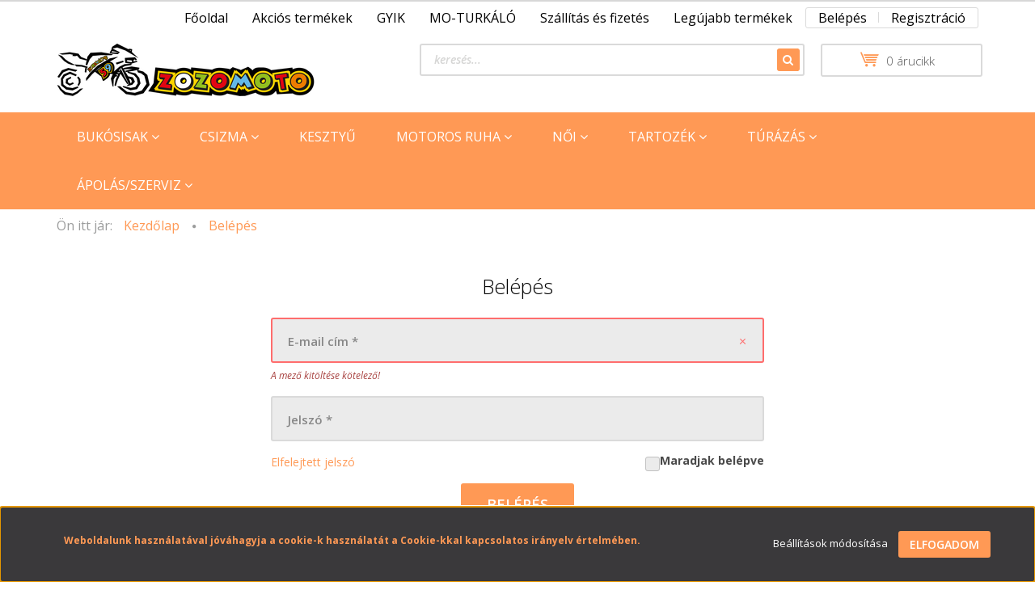

--- FILE ---
content_type: text/html; charset=UTF-8
request_url: https://zozomoto.hu/customer/login
body_size: 15979
content:
<!DOCTYPE html>
<!--[if lt IE 7]>      <html class="no-js lt-ie10 lt-ie9 lt-ie8 lt-ie7" lang="hu" dir="ltr"> <![endif]-->
<!--[if IE 7]>         <html class="no-js lt-ie10 lt-ie9 lt-ie8" lang="hu" dir="ltr"> <![endif]-->
<!--[if IE 8]>         <html class="no-js lt-ie10 lt-ie9" lang="hu" dir="ltr"> <![endif]-->
<!--[if IE 9]>         <html class="no-js lt-ie10" lang="hu" dir="ltr"> <![endif]-->
<!--[if gt IE 10]><!--> <html class="no-js" lang="hu" dir="ltr"> <!--<![endif]-->
<head>
    <title>Belépés - ⭐ ZOZOMOTO Motorosbolt és áruház ⭐</title>
    <meta charset="utf-8">
    <meta name="keywords" content="⭐ ZOZOMOTO Motorosbolt és áruház ⭐">
    <meta name="description" content="⭐ ZOZOMOTO Motorosbolt és áruház ⭐">
    <meta name="robots" content="noindex, nofollow">
    <link href="https://zozomoto.cdn.shoprenter.hu/custom/zozomoto/image/data/zozomoto-logo.png?lastmod=1557168633.1588139898" rel="icon" />
    <link href="https://zozomoto.cdn.shoprenter.hu/custom/zozomoto/image/data/zozomoto-logo.png?lastmod=1557168633.1588139898" rel="apple-touch-icon" />
    <base href="https://zozomoto.hu:443" />
    <meta name="google-site-verification" content="wjamz9ce2kN24f2xN-EwLEQJxeZ3AWuSctCEFdnKe9Q" />

<!-- Hotjar Tracking Code for https://zozomoto.hu -->
<script>
    (function(h,o,t,j,a,r){
        h.hj=h.hj||function(){(h.hj.q=h.hj.q||[]).push(arguments)};
        h._hjSettings={hjid:1323338,hjsv:6};
        a=o.getElementsByTagName('head')[0];
        r=o.createElement('script');r.async=1;
        r.src=t+h._hjSettings.hjid+j+h._hjSettings.hjsv;
        a.appendChild(r);
    })(window,document,'https://static.hotjar.com/c/hotjar-','.js?sv=');
</script>


<meta property="og:title" content="ZOZOMOTO Motorosbolt és árúház">
<meta property="og:site_name" content="ZOZOMOTO">
<meta property="og:url" content="https://zozomoto.hu">
<meta property="og:description" content="">
<meta property="og:type" content="business.business">
<meta property="og:image" content="https://zozomoto.cdn.shoprenter.hu/custom/zozomoto/image/cache/w172h100m00/zozomoto-logo.png?v=1555272743">

    <meta name="viewport" content="width=device-width, initial-scale=1">
    
            
                    
            
            <link rel="stylesheet" href="https://zozomoto.cdn.shoprenter.hu/web/compiled/css/fancybox2.css?v=1769511902" media="screen">
            <link rel="stylesheet" href="https://zozomoto.cdn.shoprenter.hu/custom/zozomoto/catalog/view/theme/rome2_red/style/1744806802.1549960271.0.1616706676.css?v=null.1588139898" media="screen">
            <link rel="stylesheet" href="https://zozomoto.cdn.shoprenter.hu/custom/zozomoto/catalog/view/theme/rome2_red/stylesheet/stylesheet.css?v=1616706676" media="screen">
        <script>
        window.nonProductQuality = 80;
    </script>
    <script src="//ajax.googleapis.com/ajax/libs/jquery/1.10.2/jquery.min.js"></script>
    <script>window.jQuery || document.write('<script src="https://zozomoto.cdn.shoprenter.hu/catalog/view/javascript/jquery/jquery-1.10.2.min.js?v=1484139539"><\/script>')</script>

        
    
        <script src="https://cdnjs.cloudflare.com/ajax/libs/loadCSS/2.1.0/loadCSS.min.js" integrity="sha256-PfuBYBreSv0el08vXRTkDhLawwSJicsqhPwaoFq/R7I=" crossorigin="anonymous"></script>
    <script>loadCSS('//maxcdn.bootstrapcdn.com/font-awesome/4.7.0/css/font-awesome.min.css');</script>
    <!-- Header JavaScript codes -->
            <script src="https://zozomoto.cdn.shoprenter.hu/web/compiled/js/before_starter2_head.js?v=1769511901"></script>
                    <script src="https://zozomoto.cdn.shoprenter.hu/web/compiled/js/before_starter2_productpage.js?v=1769511901"></script>
                    <script src="https://zozomoto.cdn.shoprenter.hu/web/compiled/js/base_bootstrap.js?v=1769511901"></script>
                    <script src="https://zozomoto.cdn.shoprenter.hu/web/compiled/js/base_body.js?v=1769511901"></script>
                    <script src="https://zozomoto.cdn.shoprenter.hu/web/compiled/js/countdown.js?v=1769511901"></script>
                    <script src="https://zozomoto.cdn.shoprenter.hu/web/compiled/js/base.js?v=1769511901"></script>
                    <script src="https://zozomoto.cdn.shoprenter.hu/web/compiled/js/fancybox2.js?v=1769511901"></script>
                    <script src="https://zozomoto.cdn.shoprenter.hu/web/compiled/js/nanobar.js?v=1769511901"></script>
                    <script src="https://zozomoto.cdn.shoprenter.hu/web/compiled/js/before_starter.js?v=1769511901"></script>
                    <!-- Header jQuery onLoad scripts -->
    <script>
        window.countdownFormat = '%D:%H:%M:%S';
        //<![CDATA[
        var BASEURL = 'https://zozomoto.hu';
Currency = {"symbol_left":"","symbol_right":" Ft","decimal_place":0,"decimal_point":",","thousand_point":".","currency":"HUF","value":1};

        $(document).ready(function(){
        // DOM ready
            
                $('.fancybox').fancybox({
                    maxWidth: 820,
                    maxHeight: 650,
                    afterLoad: function(){
                        wrapCSS = $(this.element).data('fancybox-wrapcss');
                        if(wrapCSS){
                            $('.fancybox-wrap').addClass(wrapCSS);
                        }
                    },
                    helpers: {
                        thumbs: {
                            width: 50,
                            height: 50
                        }
                    }
                });
                $('.fancybox-inline').fancybox({
                    maxWidth: 820,
                    maxHeight: 650,
                    type:'inline'
                });
                

        // /DOM ready
        });
        $(window).load(function(){
        // OnLoad
            new WishlistHandler('wishlist-add','');

        // /OnLoad
        });
        //]]>
    </script>
    
        <script src="https://zozomoto.cdn.shoprenter.hu/web/compiled/js/vue/manifest.bundle.js?v=1769511899"></script>
<script>
    var ShopRenter = ShopRenter || {};
    ShopRenter.onCartUpdate = function (callable) {
        document.addEventListener('cartChanged', callable)
    };
    ShopRenter.onItemAdd = function (callable) {
        document.addEventListener('AddToCart', callable)
    };
    ShopRenter.onItemDelete = function (callable) {
        document.addEventListener('deleteCart', callable)
    };
    ShopRenter.onSearchResultViewed = function (callable) {
        document.addEventListener('AuroraSearchResultViewed', callable)
    };
    ShopRenter.onSubscribedForNewsletter = function (callable) {
        document.addEventListener('AuroraSubscribedForNewsletter', callable)
    };
    ShopRenter.onCheckoutInitiated = function (callable) {
        document.addEventListener('AuroraCheckoutInitiated', callable)
    };
    ShopRenter.onCheckoutShippingInfoAdded = function (callable) {
        document.addEventListener('AuroraCheckoutShippingInfoAdded', callable)
    };
    ShopRenter.onCheckoutPaymentInfoAdded = function (callable) {
        document.addEventListener('AuroraCheckoutPaymentInfoAdded', callable)
    };
    ShopRenter.onCheckoutOrderConfirmed = function (callable) {
        document.addEventListener('AuroraCheckoutOrderConfirmed', callable)
    };
    ShopRenter.onCheckoutOrderPaid = function (callable) {
        document.addEventListener('AuroraOrderPaid', callable)
    };
    ShopRenter.onCheckoutOrderPaidUnsuccessful = function (callable) {
        document.addEventListener('AuroraOrderPaidUnsuccessful', callable)
    };
    ShopRenter.onProductPageViewed = function (callable) {
        document.addEventListener('AuroraProductPageViewed', callable)
    };
    ShopRenter.onMarketingConsentChanged = function (callable) {
        document.addEventListener('AuroraMarketingConsentChanged', callable)
    };
    ShopRenter.onCustomerRegistered = function (callable) {
        document.addEventListener('AuroraCustomerRegistered', callable)
    };
    ShopRenter.onCustomerLoggedIn = function (callable) {
        document.addEventListener('AuroraCustomerLoggedIn', callable)
    };
    ShopRenter.onCustomerUpdated = function (callable) {
        document.addEventListener('AuroraCustomerUpdated', callable)
    };
    ShopRenter.onCartPageViewed = function (callable) {
        document.addEventListener('AuroraCartPageViewed', callable)
    };
    ShopRenter.customer = {"userId":0,"userClientIP":"18.220.141.109","userGroupId":8,"customerGroupTaxMode":"gross","customerGroupPriceMode":"only_gross","email":"","phoneNumber":"","name":{"firstName":"","lastName":""}};
    ShopRenter.theme = {"name":"rome2_red","family":"rome2","parent":"bootstrap"};
    ShopRenter.shop = {"name":"zozomoto","locale":"hu","currency":{"code":"HUF","rate":1},"domain":"zozomoto.myshoprenter.hu"};
    ShopRenter.page = {"route":"customer_login","queryString":"customer\/login"};

    ShopRenter.formSubmit = function (form, callback) {
        callback();
    };

    let loadedAsyncScriptCount = 0;
    function asyncScriptLoaded(position) {
        loadedAsyncScriptCount++;
        if (position === 'body') {
            if (document.querySelectorAll('.async-script-tag').length === loadedAsyncScriptCount) {
                if (/complete|interactive|loaded/.test(document.readyState)) {
                    document.dispatchEvent(new CustomEvent('asyncScriptsLoaded', {}));
                } else {
                    document.addEventListener('DOMContentLoaded', () => {
                        document.dispatchEvent(new CustomEvent('asyncScriptsLoaded', {}));
                    });
                }
            }
        }
    }
</script>

            <script type="text/javascript" async class="async-script-tag" onload="asyncScriptLoaded('header')" src="https://onsite.optimonk.com/script.js?account=79896"></script>
    
                    <script type="text/javascript" src="https://zozomoto.cdn.shoprenter.hu/web/compiled/js/vue/customerEventDispatcher.bundle.js?v=1769511899"></script>




    
    
                
            
            <script>window.dataLayer=window.dataLayer||[];function gtag(){dataLayer.push(arguments)};var ShopRenter=ShopRenter||{};ShopRenter.config=ShopRenter.config||{};ShopRenter.config.googleConsentModeDefaultValue="denied";</script>                        <script type="text/javascript" src="https://zozomoto.cdn.shoprenter.hu/web/compiled/js/vue/googleConsentMode.bundle.js?v=1769511899"></script>

            <!-- Facebook Pixel Code -->
<script>
  !function(f,b,e,v,n,t,s)
  {if(f.fbq)return;n=f.fbq=function(){n.callMethod?
  n.callMethod.apply(n,arguments):n.queue.push(arguments)};
  if(!f._fbq)f._fbq=n;n.push=n;n.loaded=!0;n.version='2.0';
  n.queue=[];t=b.createElement(e);t.async=!0;
  t.src=v;s=b.getElementsByTagName(e)[0];
  s.parentNode.insertBefore(t,s)}(window, document,'script',
  'https://connect.facebook.net/en_US/fbevents.js');
  fbq('consent', 'revoke');
fbq('init', '583987928792935');
  fbq('track', 'PageView');
document.addEventListener('AuroraAddedToCart', function(auroraEvent) {
    var fbpId = [];
    var fbpValue = 0;
    var fbpCurrency = '';

    auroraEvent.detail.products.forEach(function(item) {
        fbpValue += parseFloat(item.grossUnitPrice) * item.quantity;
        fbpId.push(item.id);
        fbpCurrency = item.currency;
    });


    fbq('track', 'AddToCart', {
        content_ids: fbpId,
        content_type: 'product',
        value: fbpValue,
        currency: fbpCurrency
    }, {
        eventID: auroraEvent.detail.event.id
    });
})
window.addEventListener('AuroraMarketingCookie.Changed', function(event) {
            let consentStatus = event.detail.isAccepted ? 'grant' : 'revoke';
            if (typeof fbq === 'function') {
                fbq('consent', consentStatus);
            }
        });
</script>
<noscript><img height="1" width="1" style="display:none"
  src="https://www.facebook.com/tr?id=583987928792935&ev=PageView&noscript=1"
/></noscript>
<!-- End Facebook Pixel Code -->
            <!-- Google Tag Manager -->
<script>(function(w,d,s,l,i){w[l]=w[l]||[];w[l].push({'gtm.start':
new Date().getTime(),event:'gtm.js'});var f=d.getElementsByTagName(s)[0],
j=d.createElement(s),dl=l!='dataLayer'?'&l='+l:'';j.async=true;j.src=
'https://www.googletagmanager.com/gtm.js?id='+i+dl;f.parentNode.insertBefore(j,f);
})(window,document,'script','dataLayer','GTM-KN79BPK');</script>
<!-- End Google Tag Manager -->
            <!-- Global site tag (gtag.js) - Google Ads: 962629998 -->
<script async src="https://www.googletagmanager.com/gtag/js?id=AW-962629998"></script>
<script>
  window.dataLayer = window.dataLayer || [];
  function gtag(){dataLayer.push(arguments);}
  gtag('js', new Date());

  gtag('config', 'AW-962629998');
</script>

<script>
  gtag('event', 'page_view', {
    'send_to': 'AW-962629998',
    'value': 'replace with value',
    'items': [{
      'id': 'replace with value',
      'google_business_vertical': 'retail'
    }, {
      'id': 'replace with value',
      'location_id': 'replace with value',
      'google_business_vertical': 'custom'
    }]
  });
</script>
            
                <!--Global site tag(gtag.js)--><script async src="https://www.googletagmanager.com/gtag/js?id=G-V550RN6710"></script><script>window.dataLayer=window.dataLayer||[];function gtag(){dataLayer.push(arguments);}
gtag('js',new Date());gtag('config','G-V550RN6710');</script>                                <script type="text/javascript" src="https://zozomoto.cdn.shoprenter.hu/web/compiled/js/vue/GA4EventSender.bundle.js?v=1769511899"></script>

    
    
</head>

<body id="body" class="bootstrap-body page-body sr-login-page-body body-pathway-top desktop-device-body body-pathway-top rome2_red-body" role="document">
            <!-- Google Tag Manager (noscript) -->
<noscript><iframe src="https://www.googletagmanager.com/ns.html?id=GTM-KN79BPK"
height="0" width="0" style="display:none;visibility:hidden"></iframe></noscript>
<!-- End Google Tag Manager (noscript) -->
    
<div id="fb-root"></div>
<script>(function (d, s, id) {
        var js, fjs = d.getElementsByTagName(s)[0];
        if (d.getElementById(id)) return;
        js = d.createElement(s);
        js.id = id;
        js.src = "//connect.facebook.net/hu_HU/sdk/xfbml.customerchat.js#xfbml=1&version=v2.12&autoLogAppEvents=1";
        fjs.parentNode.insertBefore(js, fjs);
    }(document, "script", "facebook-jssdk"));
</script>



            

<!-- cached -->    <div id="first-login-nanobar-button">
    <img src="https://zozomoto.cdn.shoprenter.hu/catalog/view/theme/default/image/cog-settings-grey.svg?v=null.1588139898" class="sr-cog" alt="" width="24" height="24"/>
</div>
<div id="firstLogNanobar" class="Fixed aurora-nanobar aurora-nanobar-firstlogin">
    <div class="aurora-nanobar-container">
        <span id="nanoTextCookies" class="aurora-nanobar-text"
              style="font-size: 12px;">Weboldalunk használatával jóváhagyja a cookie-k használatát a Cookie-kkal kapcsolatos irányelv értelmében.
        </span>
        <div class="aurora-nanobar-buttons-wrapper nanobar-buttons">
            <a id ="aurora-nanobar-settings-button" href="">
                <span>Beállítások módosítása</span>
            </a>
            <a id="auroraNanobarCloseCookies" href="" class="button btn btn-primary aurora-nanobar-btn" data-button-save-text="Beállítások mentése">
                <span>Elfogadom</span>
            </a>
        </div>
        <div class="aurora-nanobar-cookies" style="display: none;">
            <div class="form-group">
                <label><input type="checkbox" name="required_cookies" id="required-cookies" disabled="disabled" checked="checked" /> Szükséges cookie-k</label>
                <div class="cookies-help-text">
                    Ezek a cookie-k segítenek abban, hogy a webáruház használható és működőképes legyen.
                </div>
            </div>
            <div class="form-group">
                <label>
                    <input type="checkbox" name="marketing_cookies" id="marketing-cookies"
                             checked />
                    Marketing cookie-k
                </label>
                <div class="cookies-help-text">
                    Ezeket a cookie-k segítenek abban, hogy az Ön érdeklődési körének megfelelő reklámokat és termékeket jelenítsük meg a webáruházban.
                </div>
            </div>
        </div>
    </div>
</div>

<script>

    (function ($) {
        $(document).ready(function () {
            new AuroraNanobar.FirstLogNanobarCheckbox(jQuery('#firstLogNanobar'), 'bottom');
        });
    })(jQuery);

</script>
<!-- /cached -->
<!-- cached --><div id="freeShippingNanobar" class="Fixed aurora-nanobar aurora-nanobar-freeshipping">
    <div class="aurora-nanobar-container">
        <span id="auroraNanobarClose" class="aurora-nanobar-close-x"><i class="fa fa-times sr-icon-times"></i></span>
        <span id="nanoText" class="aurora-nanobar-text"></span>
    </div>
</div>

<script>$(document).ready(function(){document.nanobarInstance=new AuroraNanobar.FreeShippingNanobar($('#freeShippingNanobar'),'bottom','0','','1');});</script><!-- /cached -->
    
                <!-- cached -->














<script>
    loadCSS('catalog/view/javascript/jquery/jquery-mmenu/dist/css/jquery.mmenu.all.css');
</script>
<script src="https://zozomoto.cdn.shoprenter.hu/catalog/view/javascript/jquery/jquery-mmenu/dist/js/jquery.mmenu.all.min.js?v=1484139539"></script>
<script src="https://zozomoto.cdn.shoprenter.hu/catalog/view/javascript/jquery/product_count_in_cart.js?v=1530610005"></script>

<script>
    $(document).ready(function(){$('#menu-nav').mmenu({navbar:{title:'Menü'},extensions:["theme-dark","border-full"],offCanvas:{position:"left",zposition:"back"},counters:true});function setLanguagesMobile(type){$('.'+type+'-change-mobile').click(function(e){e.preventDefault();$('#'+type+'_value_mobile').attr('value',$(this).data('value'));$('#mobile_'+type+'_form').submit();});}
setLanguagesMobile('language');setLanguagesMobile('currency');});</script>

<form action="index.php" method="post" enctype="multipart/form-data" id="mobile_currency_form">
    <input id="currency_value_mobile" type="hidden" value="" name="currency_id"/>
</form>

<form action="index.php" method="post" enctype="multipart/form-data" id="mobile_language_form">
    <input id="language_value_mobile" type="hidden" value="" name="language_code"/>
</form>


<div id="menu-nav">
    <ul>
        <li class="mm-title mm-group-title text-center"><span><i class="fa fa-tags sr-icon-tags"></i> Kategóriák</span></li>

<li>
    <a href="https://zozomoto.hu/bukosisak-201">            <h3 class="category-list-link-text">BUKÓSISAK</h3>
        </a>
            <ul><li>
    <a href="https://zozomoto.hu/bukosisak-201/zart-bukosisak-202">            ZÁRT BUKÓSISAK
        </a>
    </li><li>
    <a href="https://zozomoto.hu/bukosisak-201/felnyithato-bukosisak-204">            FELNYITHATÓ BUKÓSISAK
        </a>
    </li><li>
    <a href="https://zozomoto.hu/bukosisak-201/nyitott-bukosisak-203">            NYITOTT BUKÓSISAK
        </a>
    </li><li>
    <a href="https://zozomoto.hu/bukosisak-201/cross-enduro-bukosisak-207">            CROSS, ENDURO BUKÓSISAK
        </a>
    </li><li>
    <a href="https://zozomoto.hu/bukosisak-201/gyermek-bukosisak-205">            GYERMEK BUKÓSISAK
        </a>
    </li><li>
    <a href="https://zozomoto.hu/bukosisak-201/szemuveg-282">            SZEMÜVEG
        </a>
    </li><li>
    <a href="https://zozomoto.hu/bukosisak-201/bukosisak-tartozek-209">            BUKÓSISAK TARTOZÉK
        </a>
            <ul><li>
    <a href="https://zozomoto.hu/bukosisak-201/bukosisak-tartozek-209/bukosisak-plexi-211">            BUKÓSISAK PLEXI
        </a>
    </li></ul>
    </li></ul>
    </li><li>
    <a href="https://zozomoto.hu/csizma-214">            <h3 class="category-list-link-text">CSIZMA</h3>
        </a>
            <ul><li>
    <a href="https://zozomoto.hu/csizma-214/motoros-cipo-217">            MOTOROS CIPŐ
        </a>
    </li><li>
    <a href="https://zozomoto.hu/csizma-214/sport-csizma-216">            SPORT CSIZMA
        </a>
    </li><li>
    <a href="https://zozomoto.hu/csizma-214/tura-csizma-215">            TÚRA CSIZMA
        </a>
    </li></ul>
    </li><li>
    <a href="https://zozomoto.hu/kesztyu-218">            <h3 class="category-list-link-text">KESZTYŰ</h3>
        </a>
    </li><li>
    <a href="https://zozomoto.hu/motoros-ruhazat-213">            <h3 class="category-list-link-text">MOTOROS RUHA</h3>
        </a>
            <ul><li>
    <a href="https://zozomoto.hu/motoros-ruhazat-213/textil-ruhazat-226">            TEXTIL RUHÁZAT
        </a>
            <ul><li>
    <a href="https://zozomoto.hu/motoros-ruhazat-213/textil-ruhazat-226/textil-nadrag-228">            TEXTIL NADRÁG
        </a>
    </li><li>
    <a href="https://zozomoto.hu/motoros-ruhazat-213/textil-ruhazat-226/textil-dzseki-227">            TEXTILKABÁT
        </a>
    </li></ul>
    </li><li>
    <a href="https://zozomoto.hu/motoros-ruhazat-213/bor-ruhazat-219">            BŐR RUHÁZAT
        </a>
            <ul><li>
    <a href="https://zozomoto.hu/motoros-ruhazat-213/bor-ruhazat-219/bordzseki-221">            BŐRDZSEKI
        </a>
    </li><li>
    <a href="https://zozomoto.hu/motoros-ruhazat-213/bor-ruhazat-219/bornadrag-222">            BŐRNADRÁG
        </a>
    </li><li>
    <a href="https://zozomoto.hu/motoros-ruhazat-213/bor-ruhazat-219/borruha-220">            BŐRRUHA
        </a>
    </li></ul>
    </li><li>
    <a href="https://zozomoto.hu/motoros-ruhazat-213/alaoltozo-238">            ALÁÖLTÖZŐ
        </a>
            <ul><li>
    <a href="https://zozomoto.hu/motoros-ruhazat-213/alaoltozo-238/alaoltozo-also-241">            ALÁÖLTÖZŐ ALSÓ
        </a>
    </li><li>
    <a href="https://zozomoto.hu/motoros-ruhazat-213/alaoltozo-238/alaoltozo-felso-240">            ALÁÖLTÖZŐ FELSŐ
        </a>
    </li><li>
    <a href="https://zozomoto.hu/motoros-ruhazat-213/alaoltozo-238/maszk-239">            MASZK
        </a>
    </li><li>
    <a href="https://zozomoto.hu/motoros-ruhazat-213/alaoltozo-238/vesevedo-242">            VESEVÉDŐ
        </a>
    </li></ul>
    </li><li>
    <a href="https://zozomoto.hu/motoros-ruhazat-213/esoruha-232">            ESŐRUHA
        </a>
    </li><li>
    <a href="https://zozomoto.hu/motoros-ruhazat-213/kiegeszito-243">            KIEGÉSZÍTŐ
        </a>
    </li><li>
    <a href="https://zozomoto.hu/motoros-ruhazat-213/protektor-231">            PROTEKTOR
        </a>
    </li></ul>
    </li><li>
    <a href="https://zozomoto.hu/noi">            <h3 class="category-list-link-text">NŐI</h3>
        </a>
            <ul><li>
    <a href="https://zozomoto.hu/noi/noi-bukosisak-206">            NŐI BUKÓSISAK
        </a>
    </li><li>
    <a href="https://zozomoto.hu/noi/noi-kesztyu-284">            NŐI KESZTYŰ
        </a>
    </li><li>
    <a href="https://zozomoto.hu/noi/noi-csizma-276">            NŐI LÁBBELI
        </a>
    </li><li>
    <a href="https://zozomoto.hu/noi/noi-textil-dzseki-229">            NŐI TEXTIL DZSEKI
        </a>
    </li><li>
    <a href="https://zozomoto.hu/noi/noi-textil-nadrag-230">            NŐI TEXTIL NADRÁG
        </a>
    </li></ul>
    </li><li>
    <a href="https://zozomoto.hu/tartozek-262">            <h3 class="category-list-link-text">TARTOZÉK</h3>
        </a>
            <ul><li>
    <a href="https://zozomoto.hu/tartozek-262/indexlampavisszapillanto-tukor-263">            INDEX, LÁMPA, VISSZAPILLANTÓ TÜKÖR
        </a>
    </li><li>
    <a href="https://zozomoto.hu/tartozek-262/kormanyvegsuly-265">            KORMÁNYVÉGSÚLY
        </a>
    </li><li>
    <a href="https://zozomoto.hu/tartozek-262/markolat-markolatfutes-264">            MARKOLAT, MARKOLATFŰTÉS
        </a>
    </li><li>
    <a href="https://zozomoto.hu/tartozek-262/tankpadfelnicsik-268">            TANKPAD, FELNICSÍK
        </a>
    </li><li>
    <a href="https://zozomoto.hu/tartozek-262/zarlakat-269">            ZÁR, LAKAT
        </a>
    </li></ul>
    </li><li>
    <a href="https://zozomoto.hu/turazas-244">            <h3 class="category-list-link-text">TÚRÁZÁS</h3>
        </a>
            <ul><li>
    <a href="https://zozomoto.hu/turazas-244/komminikacio-245">            KOMMUNIKÁCÍÓ
        </a>
    </li><li>
    <a href="https://zozomoto.hu/turazas-244/doboz-247">            TÁROLÁS
        </a>
            <ul><li>
    <a href="https://zozomoto.hu/turazas-244/doboz-247/combtaska-280">            COMBTÁSKA
        </a>
    </li><li>
    <a href="https://zozomoto.hu/turazas-244/doboz-247/hatso-doboz-274">            HÁTSÓ DOBOZ
        </a>
    </li><li>
    <a href="https://zozomoto.hu/turazas-244/doboz-247/nyeregtaska-273">            NYEREGTÁSKA
        </a>
    </li><li>
    <a href="https://zozomoto.hu/turazas-244/doboz-247/taska-246">            TANKTÁSKA
        </a>
    </li></ul>
    </li></ul>
    </li><li>
    <a href="https://zozomoto.hu/apolas-szerviz-254">            <h3 class="category-list-link-text">ÁPOLÁS/SZERVIZ</h3>
        </a>
            <ul><li>
    <a href="https://zozomoto.hu/apolas-szerviz-254/apoloszerek-256">            ÁPOLÓSZEREK
        </a>
    </li><li>
    <a href="https://zozomoto.hu/apolas-szerviz-254/borapolo-283">            BŐRÁPOLÓ
        </a>
    </li><li>
    <a href="https://zozomoto.hu/apolas-szerviz-254/defektjavito-260">            DEFEKTJAVÍTÓ
        </a>
    </li><li>
    <a href="https://zozomoto.hu/apolas-szerviz-254/fekbetet-fektarcsa-251">            FEKBETET, FÉKTÁRCSA
        </a>
    </li><li>
    <a href="https://zozomoto.hu/apolas-szerviz-254/gyertya-250">            GYERTYA
        </a>
    </li><li>
    <a href="https://zozomoto.hu/apolas-szerviz-254/kenoanayag-258">            KENŐANAYAG
        </a>
            <ul><li>
    <a href="https://zozomoto.hu/apolas-szerviz-254/kenoanayag-258/motorolaj-285">            MOTOROLAJ
        </a>
    </li></ul>
    </li><li>
    <a href="https://zozomoto.hu/apolas-szerviz-254/lanckerek-lanc-253">            LÁNCKERÉK, LÁNC
        </a>
    </li><li>
    <a href="https://zozomoto.hu/apolas-szerviz-254/motoremelo-257">            MOTOREMELŐ
        </a>
    </li><li>
    <a href="https://zozomoto.hu/apolas-szerviz-254/motortakaro-ponyva-255">            MOTORTAKARÓ PONYVA
        </a>
    </li><li>
    <a href="https://zozomoto.hu/apolas-szerviz-254/szerviz-292">            SZERVIZ
        </a>
            <ul><li>
    <a href="https://zozomoto.hu/apolas-szerviz-254/szerviz-292/bowdenspiral-304">            ALKATRÉSZEK
        </a>
    </li><li>
    <a href="https://zozomoto.hu/apolas-szerviz-254/szerviz-292/szurok-295">            SZŰRŐK
        </a>
            <ul><li>
    <a href="https://zozomoto.hu/apolas-szerviz-254/szerviz-292/szurok-295/levegoszuro-301">            LEVEGŐSZŰRŐ
        </a>
    </li><li>
    <a href="https://zozomoto.hu/apolas-szerviz-254/szerviz-292/szurok-295/olajszuro-298">            OLAJSZŰRŐ
        </a>
    </li></ul>
    </li></ul>
    </li></ul>
    </li>

<li class="mm-title mm-group-title text-center"><span><i class="fa fa-list-alt sr-icon-list"></i> Menüpontok</span></li>

<li class="informations-mobile-menu-item">
    <a href="https://zozomoto.hu/hirek_1" target="_self">Hírek</a>
    </li>
<li class="informations-mobile-menu-item">
    <a href="https://zozomoto.hu/gyik-36" target="_self">GYIK</a>
    </li>
<li class="informations-mobile-menu-item">
    <a href="https://zozomoto.hu/moturkalo" target="_self">MO-TURKÁLÓ</a>
    </li>
<li class="informations-mobile-menu-item">
    <a href="https://zozomoto.hu/adatvedelmi_nyilatkozat_3" target="_self">Adatvédelmi nyilatkozat</a>
    </li>
<li class="informations-mobile-menu-item">
    <a href="https://zozomoto.hu/vasarlasi_feltetelek_5" target="_self">Vásárlási feltételek</a>
    </li>
<li class="informations-mobile-menu-item">
    <a href="https://zozomoto.hu/garancia_7" target="_self">Garancia</a>
    </li>
<li class="informations-mobile-menu-item">
    <a href="https://zozomoto.hu/index.php?route=information/sitemap" target="_self">Oldaltérkép</a>
    </li>
<li class="informations-mobile-menu-item">
    <a href="https://zozomoto.hu/uzletunk" target="_self">Üzletünk</a>
    </li>
<li class="informations-mobile-menu-item">
    <a href="https://zozomoto.hu/index.php?route=information/contact" target="_self">Kapcsolat</a>
    </li>



<li class="mm-title mm-group-title text-center"><span><i class="fa fa-user sr-icon-user"></i> Belépés és Regisztráció</span></li>
<li class="customer-mobile-menu-item">
    <a href="index.php?route=account/login">Belépés</a>
</li>
<li class="customer-mobile-menu-item">
    <a href="index.php?route=account/create">Regisztráció</a>
</li>



    </ul>
</div>

<div id="mobile-nav"
     class="responsive-menu Fixed hidden-print mobile-menu-orientation-left">
        <a class="mobile-headers mobile-content-header" href="#menu-nav">
        <i class="fa fa-bars sr-icon-hamburger-menu mobile-headers-icon"></i>
        <span class="mobile-headers-title">Menü</span>
    </a>
    <div class="mobile-headers mobile-logo">
                <a class="mobile-logo-link" href="/"><img style="border: 0; max-width: 319px;" src="https://zozomoto.cdn.shoprenter.hu/custom/zozomoto/image/cache/w319h65m00/zozomoto-logo-3.png?v=1590555345" title="⭐ ZOZOMOTO Motorosbolt és áruház ⭐" alt="⭐ ZOZOMOTO Motorosbolt és áruház ⭐" /></a>
            </div>
    <a class="mobile-headers mobile-search-link search-popup-btn" data-toggle="collapse" data-target="#search">
        <i class="fa fa-search sr-icon-search mobile-headers-icon"></i>
    </a>
            <a class="mobile-headers mobile-cart-link" data-toggle="collapse" data-target="#module_cart">
            <i class="icon-sr-cart icon-sr-cart-7 mobile-headers-icon"></i>
            <div class="mobile-cart-product-count mobile-cart-empty hidden-md">
            </div>
        </a>
    </div>
<!-- /cached -->
<!-- page-wrap -->
<div class="page-wrap">


    <div id="SR_scrollTop"></div>

    <!-- header -->
    <header class="desktop-logo-hidden">
                    <nav class="navbar header-navbar hidden-xs hidden-sm">
                <div class="container">
                                            
                        
                                        <div class="header-topmenu">
                        <div id="topmenu-nav">
                            <!-- cached -->    <ul class="nav navbar-nav headermenu-list" role="menu">
                    <li>
                <a href="https://zozomoto.hu"
                   target="_self"
                                        title="Főoldal">
                    Főoldal
                </a>
                            </li>
                    <li>
                <a href="https://zozomoto.hu/index.php?route=product/list&amp;special=1"
                   target="_self"
                                        title="Akciós termékek">
                    Akciós termékek
                </a>
                            </li>
                    <li>
                <a href="https://zozomoto.hu/gyik-36"
                   target="_self"
                                        title="GYIK">
                    GYIK
                </a>
                            </li>
                    <li>
                <a href="https://zozomoto.hu/moturkalo"
                   target="_self"
                                        title="MO-TURKÁLÓ">
                    MO-TURKÁLÓ
                </a>
                            </li>
                    <li>
                <a href="https://zozomoto.hu/szallitas_6"
                   target="_self"
                                        title="Szállítás és fizetés">
                    Szállítás és fizetés
                </a>
                            </li>
                    <li>
                <a href="https://zozomoto.hu/index.php?route=product/list&amp;latest=31"
                   target="_self"
                                        title="Legújabb termékek">
                    Legújabb termékek
                </a>
                            </li>
            </ul>
            <script>$(function(){if($(window).width()>992){window.addEventListener('load',function(){var menu_triggers=document.querySelectorAll('.headermenu-list li.dropdown > a');for(var i=0;i<menu_triggers.length;i++){menu_triggers[i].addEventListener('focus',function(e){for(var j=0;j<menu_triggers.length;j++){console.log(menu_triggers[j]);menu_triggers[j].parentNode.classList.remove('focus');}
this.parentNode.classList.add('focus');},false);menu_triggers[i].addEventListener('touchend',function(e){if(!this.parentNode.classList.contains('focus')){e.preventDefault();e.target.focus();}},false);}},false);}});</script>    <!-- /cached -->
                            <!-- cached -->    <ul id="login_wrapper" class="nav navbar-nav navbar-right login-list">
                    <li class="login-list-item">
    <a href="index.php?route=account/login" title="Belépés">Belépés</a>
</li>
<li class="create-list-item">
    <a href="index.php?route=account/create" title="Regisztráció">Regisztráció</a>
</li>            </ul>
<!-- /cached -->
                        </div>
                    </div>
                </div>
            </nav>
            <div class="header-middle">
                <div class="container header-container">
                    <div class="header-middle-row">
                        <div class="header-middle-left">
                            <!-- cached --><div id="logo" class="module content-module header-position logo-module logo-image hide-top">
            <a href="/"><img style="border: 0; max-width: 319px;" src="https://zozomoto.cdn.shoprenter.hu/custom/zozomoto/image/cache/w319h65m00/zozomoto-logo-3.png?v=1590555345" title="⭐ ZOZOMOTO Motorosbolt és áruház ⭐" alt="⭐ ZOZOMOTO Motorosbolt és áruház ⭐" /></a>
        </div><!-- /cached -->
                        </div>
                        <div class="header-middle-right">
                            <div class="row header-middle-right-row">
                                                                                                
                                                                
                                                                <div class="header-col header-col-cart">
                                    <hx:include src="/_fragment?_path=_format%3Dhtml%26_locale%3Den%26_controller%3Dmodule%252Fcart&amp;_hash=cdk7ud4yp3xz%2B2yd390K73wKfFaKsl1wPs2ZSxKIwcE%3D"></hx:include>
                                </div>
                                                                                                    <div class="col-md-7 header-col header-col-search">
                                            <div id="search" class="mm-fixed-top search-module">
    <div class="form-group">
        <div class="row module-search-row">
                                                    <div class="col-md-12 header-col col-search-input">
                                    <div class="input-group">
                    <input class="form-control disableAutocomplete" type="text" placeholder="keresés..." value=""
                           id="filter_keyword" 
                           onclick="this.value=(this.value==this.defaultValue)?'':this.value;"/>

                <span class="input-group-btn">
                    <button id="search_btn" onclick="moduleSearch();" class="btn btn-sm"><i class="fa fa-search sr-icon-search"></i></button>
                </span>
                </div>
            
                </div>
            
        </div>
    </div>
    <input type="hidden" id="filter_description"
            value="1"/><input type="hidden" id="search_shopname"
            value="zozomoto"/>
    <div id="results" class="search-results"></div>
</div>


                                    </div>
                                                            </div>
                        </div>
                        <div class="clearfix"></div>
                    </div>
                </div>
            </div>
            <div class="header-categories-wrapper sticky-head hidden-xs hidden-sm"><div class="container header-categories">


                    
            <div id="module_category_wrapper" class="module-category-wrapper">
        <div id="category" class="module content-module header-position hide-top category-module hidden-xs hidden-sm" >
                <div class="module-head">
                        <h3 class="module-head-title">Kategóriák / Termékek</h3>
            </div>
                <div class="module-body">
                        <div id="category-nav">
            


<ul class="category category_menu sf-menu sf-horizontal cached">
    <li id="cat_201" class="item category-list module-list parent even">
    <a href="https://zozomoto.hu/bukosisak-201" class="category-list-link module-list-link">
                    <h3 class="category-list-link-text">BUKÓSISAK</h3>
        </a>
            <ul class="children"><li id="cat_202" class="item category-list module-list even">
    <a href="https://zozomoto.hu/bukosisak-201/zart-bukosisak-202" class="category-list-link module-list-link">
                ZÁRT BUKÓSISAK
        </a>
    </li><li id="cat_204" class="item category-list module-list odd">
    <a href="https://zozomoto.hu/bukosisak-201/felnyithato-bukosisak-204" class="category-list-link module-list-link">
                FELNYITHATÓ BUKÓSISAK
        </a>
    </li><li id="cat_203" class="item category-list module-list even">
    <a href="https://zozomoto.hu/bukosisak-201/nyitott-bukosisak-203" class="category-list-link module-list-link">
                NYITOTT BUKÓSISAK
        </a>
    </li><li id="cat_207" class="item category-list module-list odd">
    <a href="https://zozomoto.hu/bukosisak-201/cross-enduro-bukosisak-207" class="category-list-link module-list-link">
                CROSS, ENDURO BUKÓSISAK
        </a>
    </li><li id="cat_205" class="item category-list module-list even">
    <a href="https://zozomoto.hu/bukosisak-201/gyermek-bukosisak-205" class="category-list-link module-list-link">
                GYERMEK BUKÓSISAK
        </a>
    </li><li id="cat_282" class="item category-list module-list odd">
    <a href="https://zozomoto.hu/bukosisak-201/szemuveg-282" class="category-list-link module-list-link">
                SZEMÜVEG
        </a>
    </li><li id="cat_209" class="item category-list module-list parent even">
    <a href="https://zozomoto.hu/bukosisak-201/bukosisak-tartozek-209" class="category-list-link module-list-link">
                BUKÓSISAK TARTOZÉK
        </a>
            <ul class="children"><li id="cat_211" class="item category-list module-list even">
    <a href="https://zozomoto.hu/bukosisak-201/bukosisak-tartozek-209/bukosisak-plexi-211" class="category-list-link module-list-link">
                BUKÓSISAK PLEXI
        </a>
    </li></ul>
    </li></ul>
    </li><li id="cat_214" class="item category-list module-list parent odd">
    <a href="https://zozomoto.hu/csizma-214" class="category-list-link module-list-link">
                    <h3 class="category-list-link-text">CSIZMA</h3>
        </a>
            <ul class="children"><li id="cat_217" class="item category-list module-list odd">
    <a href="https://zozomoto.hu/csizma-214/motoros-cipo-217" class="category-list-link module-list-link">
                MOTOROS CIPŐ
        </a>
    </li><li id="cat_216" class="item category-list module-list even">
    <a href="https://zozomoto.hu/csizma-214/sport-csizma-216" class="category-list-link module-list-link">
                SPORT CSIZMA
        </a>
    </li><li id="cat_215" class="item category-list module-list odd">
    <a href="https://zozomoto.hu/csizma-214/tura-csizma-215" class="category-list-link module-list-link">
                TÚRA CSIZMA
        </a>
    </li></ul>
    </li><li id="cat_218" class="item category-list module-list even">
    <a href="https://zozomoto.hu/kesztyu-218" class="category-list-link module-list-link">
                    <h3 class="category-list-link-text">KESZTYŰ</h3>
        </a>
    </li><li id="cat_213" class="item category-list module-list parent odd">
    <a href="https://zozomoto.hu/motoros-ruhazat-213" class="category-list-link module-list-link">
                    <h3 class="category-list-link-text">MOTOROS RUHA</h3>
        </a>
            <ul class="children"><li id="cat_226" class="item category-list module-list parent even">
    <a href="https://zozomoto.hu/motoros-ruhazat-213/textil-ruhazat-226" class="category-list-link module-list-link">
                TEXTIL RUHÁZAT
        </a>
            <ul class="children"><li id="cat_228" class="item category-list module-list even">
    <a href="https://zozomoto.hu/motoros-ruhazat-213/textil-ruhazat-226/textil-nadrag-228" class="category-list-link module-list-link">
                TEXTIL NADRÁG
        </a>
    </li><li id="cat_227" class="item category-list module-list odd">
    <a href="https://zozomoto.hu/motoros-ruhazat-213/textil-ruhazat-226/textil-dzseki-227" class="category-list-link module-list-link">
                TEXTILKABÁT
        </a>
    </li></ul>
    </li><li id="cat_219" class="item category-list module-list parent odd">
    <a href="https://zozomoto.hu/motoros-ruhazat-213/bor-ruhazat-219" class="category-list-link module-list-link">
                BŐR RUHÁZAT
        </a>
            <ul class="children"><li id="cat_221" class="item category-list module-list even">
    <a href="https://zozomoto.hu/motoros-ruhazat-213/bor-ruhazat-219/bordzseki-221" class="category-list-link module-list-link">
                BŐRDZSEKI
        </a>
    </li><li id="cat_222" class="item category-list module-list odd">
    <a href="https://zozomoto.hu/motoros-ruhazat-213/bor-ruhazat-219/bornadrag-222" class="category-list-link module-list-link">
                BŐRNADRÁG
        </a>
    </li><li id="cat_220" class="item category-list module-list even">
    <a href="https://zozomoto.hu/motoros-ruhazat-213/bor-ruhazat-219/borruha-220" class="category-list-link module-list-link">
                BŐRRUHA
        </a>
    </li></ul>
    </li><li id="cat_238" class="item category-list module-list parent even">
    <a href="https://zozomoto.hu/motoros-ruhazat-213/alaoltozo-238" class="category-list-link module-list-link">
                ALÁÖLTÖZŐ
        </a>
            <ul class="children"><li id="cat_241" class="item category-list module-list even">
    <a href="https://zozomoto.hu/motoros-ruhazat-213/alaoltozo-238/alaoltozo-also-241" class="category-list-link module-list-link">
                ALÁÖLTÖZŐ ALSÓ
        </a>
    </li><li id="cat_240" class="item category-list module-list odd">
    <a href="https://zozomoto.hu/motoros-ruhazat-213/alaoltozo-238/alaoltozo-felso-240" class="category-list-link module-list-link">
                ALÁÖLTÖZŐ FELSŐ
        </a>
    </li><li id="cat_239" class="item category-list module-list even">
    <a href="https://zozomoto.hu/motoros-ruhazat-213/alaoltozo-238/maszk-239" class="category-list-link module-list-link">
                MASZK
        </a>
    </li><li id="cat_242" class="item category-list module-list odd">
    <a href="https://zozomoto.hu/motoros-ruhazat-213/alaoltozo-238/vesevedo-242" class="category-list-link module-list-link">
                VESEVÉDŐ
        </a>
    </li></ul>
    </li><li id="cat_232" class="item category-list module-list odd">
    <a href="https://zozomoto.hu/motoros-ruhazat-213/esoruha-232" class="category-list-link module-list-link">
                ESŐRUHA
        </a>
    </li><li id="cat_243" class="item category-list module-list even">
    <a href="https://zozomoto.hu/motoros-ruhazat-213/kiegeszito-243" class="category-list-link module-list-link">
                KIEGÉSZÍTŐ
        </a>
    </li><li id="cat_231" class="item category-list module-list odd">
    <a href="https://zozomoto.hu/motoros-ruhazat-213/protektor-231" class="category-list-link module-list-link">
                PROTEKTOR
        </a>
    </li></ul>
    </li><li id="cat_272" class="item category-list module-list parent even">
    <a href="https://zozomoto.hu/noi" class="category-list-link module-list-link">
                    <h3 class="category-list-link-text">NŐI</h3>
        </a>
            <ul class="children"><li id="cat_206" class="item category-list module-list odd">
    <a href="https://zozomoto.hu/noi/noi-bukosisak-206" class="category-list-link module-list-link">
                NŐI BUKÓSISAK
        </a>
    </li><li id="cat_284" class="item category-list module-list even">
    <a href="https://zozomoto.hu/noi/noi-kesztyu-284" class="category-list-link module-list-link">
                NŐI KESZTYŰ
        </a>
    </li><li id="cat_276" class="item category-list module-list odd">
    <a href="https://zozomoto.hu/noi/noi-csizma-276" class="category-list-link module-list-link">
                NŐI LÁBBELI
        </a>
    </li><li id="cat_229" class="item category-list module-list even">
    <a href="https://zozomoto.hu/noi/noi-textil-dzseki-229" class="category-list-link module-list-link">
                NŐI TEXTIL DZSEKI
        </a>
    </li><li id="cat_230" class="item category-list module-list odd">
    <a href="https://zozomoto.hu/noi/noi-textil-nadrag-230" class="category-list-link module-list-link">
                NŐI TEXTIL NADRÁG
        </a>
    </li></ul>
    </li><li id="cat_262" class="item category-list module-list parent odd">
    <a href="https://zozomoto.hu/tartozek-262" class="category-list-link module-list-link">
                    <h3 class="category-list-link-text">TARTOZÉK</h3>
        </a>
            <ul class="children"><li id="cat_263" class="item category-list module-list odd">
    <a href="https://zozomoto.hu/tartozek-262/indexlampavisszapillanto-tukor-263" class="category-list-link module-list-link">
                INDEX, LÁMPA, VISSZAPILLANTÓ TÜKÖR
        </a>
    </li><li id="cat_265" class="item category-list module-list even">
    <a href="https://zozomoto.hu/tartozek-262/kormanyvegsuly-265" class="category-list-link module-list-link">
                KORMÁNYVÉGSÚLY
        </a>
    </li><li id="cat_264" class="item category-list module-list odd">
    <a href="https://zozomoto.hu/tartozek-262/markolat-markolatfutes-264" class="category-list-link module-list-link">
                MARKOLAT, MARKOLATFŰTÉS
        </a>
    </li><li id="cat_268" class="item category-list module-list even">
    <a href="https://zozomoto.hu/tartozek-262/tankpadfelnicsik-268" class="category-list-link module-list-link">
                TANKPAD, FELNICSÍK
        </a>
    </li><li id="cat_269" class="item category-list module-list odd">
    <a href="https://zozomoto.hu/tartozek-262/zarlakat-269" class="category-list-link module-list-link">
                ZÁR, LAKAT
        </a>
    </li></ul>
    </li><li id="cat_244" class="item category-list module-list parent even">
    <a href="https://zozomoto.hu/turazas-244" class="category-list-link module-list-link">
                    <h3 class="category-list-link-text">TÚRÁZÁS</h3>
        </a>
            <ul class="children"><li id="cat_245" class="item category-list module-list even">
    <a href="https://zozomoto.hu/turazas-244/komminikacio-245" class="category-list-link module-list-link">
                KOMMUNIKÁCÍÓ
        </a>
    </li><li id="cat_247" class="item category-list module-list parent even">
    <a href="https://zozomoto.hu/turazas-244/doboz-247" class="category-list-link module-list-link">
                TÁROLÁS
        </a>
            <ul class="children"><li id="cat_280" class="item category-list module-list even">
    <a href="https://zozomoto.hu/turazas-244/doboz-247/combtaska-280" class="category-list-link module-list-link">
                COMBTÁSKA
        </a>
    </li><li id="cat_274" class="item category-list module-list odd">
    <a href="https://zozomoto.hu/turazas-244/doboz-247/hatso-doboz-274" class="category-list-link module-list-link">
                HÁTSÓ DOBOZ
        </a>
    </li><li id="cat_273" class="item category-list module-list even">
    <a href="https://zozomoto.hu/turazas-244/doboz-247/nyeregtaska-273" class="category-list-link module-list-link">
                NYEREGTÁSKA
        </a>
    </li><li id="cat_246" class="item category-list module-list even">
    <a href="https://zozomoto.hu/turazas-244/doboz-247/taska-246" class="category-list-link module-list-link">
                TANKTÁSKA
        </a>
    </li></ul>
    </li></ul>
    </li><li id="cat_254" class="item category-list module-list parent odd">
    <a href="https://zozomoto.hu/apolas-szerviz-254" class="category-list-link module-list-link">
                    <h3 class="category-list-link-text">ÁPOLÁS/SZERVIZ</h3>
        </a>
            <ul class="children"><li id="cat_256" class="item category-list module-list odd">
    <a href="https://zozomoto.hu/apolas-szerviz-254/apoloszerek-256" class="category-list-link module-list-link">
                ÁPOLÓSZEREK
        </a>
    </li><li id="cat_283" class="item category-list module-list even">
    <a href="https://zozomoto.hu/apolas-szerviz-254/borapolo-283" class="category-list-link module-list-link">
                BŐRÁPOLÓ
        </a>
    </li><li id="cat_260" class="item category-list module-list odd">
    <a href="https://zozomoto.hu/apolas-szerviz-254/defektjavito-260" class="category-list-link module-list-link">
                DEFEKTJAVÍTÓ
        </a>
    </li><li id="cat_251" class="item category-list module-list even">
    <a href="https://zozomoto.hu/apolas-szerviz-254/fekbetet-fektarcsa-251" class="category-list-link module-list-link">
                FEKBETET, FÉKTÁRCSA
        </a>
    </li><li id="cat_250" class="item category-list module-list odd">
    <a href="https://zozomoto.hu/apolas-szerviz-254/gyertya-250" class="category-list-link module-list-link">
                GYERTYA
        </a>
    </li><li id="cat_258" class="item category-list module-list parent even">
    <a href="https://zozomoto.hu/apolas-szerviz-254/kenoanayag-258" class="category-list-link module-list-link">
                KENŐANAYAG
        </a>
            <ul class="children"><li id="cat_285" class="item category-list module-list even">
    <a href="https://zozomoto.hu/apolas-szerviz-254/kenoanayag-258/motorolaj-285" class="category-list-link module-list-link">
                MOTOROLAJ
        </a>
    </li></ul>
    </li><li id="cat_253" class="item category-list module-list odd">
    <a href="https://zozomoto.hu/apolas-szerviz-254/lanckerek-lanc-253" class="category-list-link module-list-link">
                LÁNCKERÉK, LÁNC
        </a>
    </li><li id="cat_257" class="item category-list module-list even">
    <a href="https://zozomoto.hu/apolas-szerviz-254/motoremelo-257" class="category-list-link module-list-link">
                MOTOREMELŐ
        </a>
    </li><li id="cat_255" class="item category-list module-list odd">
    <a href="https://zozomoto.hu/apolas-szerviz-254/motortakaro-ponyva-255" class="category-list-link module-list-link">
                MOTORTAKARÓ PONYVA
        </a>
    </li><li id="cat_292" class="item category-list module-list parent even">
    <a href="https://zozomoto.hu/apolas-szerviz-254/szerviz-292" class="category-list-link module-list-link">
                SZERVIZ
        </a>
            <ul class="children"><li id="cat_304" class="item category-list module-list even">
    <a href="https://zozomoto.hu/apolas-szerviz-254/szerviz-292/bowdenspiral-304" class="category-list-link module-list-link">
                ALKATRÉSZEK
        </a>
    </li><li id="cat_295" class="item category-list module-list parent odd">
    <a href="https://zozomoto.hu/apolas-szerviz-254/szerviz-292/szurok-295" class="category-list-link module-list-link">
                SZŰRŐK
        </a>
            <ul class="children"><li id="cat_301" class="item category-list module-list even">
    <a href="https://zozomoto.hu/apolas-szerviz-254/szerviz-292/szurok-295/levegoszuro-301" class="category-list-link module-list-link">
                LEVEGŐSZŰRŐ
        </a>
    </li><li id="cat_298" class="item category-list module-list odd">
    <a href="https://zozomoto.hu/apolas-szerviz-254/szerviz-292/szurok-295/olajszuro-298" class="category-list-link module-list-link">
                OLAJSZŰRŐ
        </a>
    </li></ul>
    </li></ul>
    </li></ul>
    </li>
</ul>

<script>$(function(){$("ul.category").superfish({animation:{height:"show"},popUpSelector:"ul.category,ul.children",delay:500,speed:"normal",cssArrows:true,hoverClass:"sfHover"});});</script>            <div class="clearfix"></div>
        </div>
            </div>
                                </div>
                </div>
    </div></div>
            </header>
    <!-- /header -->

    
    <!-- cached -->
    
            <!-- pathway -->
        <section class="pathway-container">
            <div class="container">
                                <div itemscope itemtype="http://schema.org/BreadcrumbList">
            <span id="home" class="pw-item pw-item-home">Ön itt jár:</span>
                            <span class="pw-item pw-sep pw-sep-first">
                    <span> &gt; </span>
                </span>
                <span class="pw-item" itemprop="itemListElement" itemscope itemtype="http://schema.org/ListItem">
                                            <a class="pw-link" itemprop="item" href="/">
                            <span itemprop="name">Kezdőlap</span>
                        </a>
                        <meta itemprop="position" content="1" />
                                    </span>
                            <span class="pw-item pw-sep">
                    <span> &gt; </span>
                </span>
                <span class="pw-item pw-item-last" itemprop="itemListElement" itemscope itemtype="http://schema.org/ListItem">
                                            <h2 class="pw-item-last-h">
                                            <a class="pw-link" itemprop="item" href="/customer/login">
                            <span itemprop="name">Belépés</span>
                        </a>
                        <meta itemprop="position" content="2" />
                                            </h2>
                                    </span>
                    </div>
    
            </div>
        </section>
        <!-- /pathway -->
    
<!-- /cached -->


    <!-- main -->
    <main>
        <div id="mobile-filter-position"></div>

    
                
    <!-- .container -->
    <div class="container">
        <!-- .row -->
        <div class="row main-row">
            <section class="col-sm-12 one-column-content">
                
                <div id="content" class="sr-login-page-content" >
                                <link rel="stylesheet" href="https://zozomoto.cdn.shoprenter.hu/web/compiled/css/vue/login.css?v=1769511899" />
        <div class="sr-container-small sr-container">
                        <div class="top page-head">
            <div class="center page-head-center text-center">
                <h1 class="page-head-center-title">Belépés</h1>
            </div>
        </div>
        
        <script>
if (!document.aurora) { document.aurora = {}; }
document.aurora.translations = {"email":"E-mail c\u00edm","password":"Jelsz\u00f3","lastname":"Vezet\u00e9kn\u00e9v","firstname":"Keresztn\u00e9v","phone_number":"Telefonsz\u00e1m","newsletter_approval":"Szeretn\u00e9k h\u00edrlevelet kapni az akci\u00f3kr\u00f3l, \u00fajdons\u00e1gokr\u00f3l.","registration_title":"Regisztr\u00e1ci\u00f3","registration":"Regisztr\u00e1ci\u00f3","registration_pathway":"Regisztr\u00e1ci\u00f3","login_link":"M\u00e1r van fi\u00f3kod?","social_login":"Vagy haszn\u00e1lja a k\u00f6z\u00f6ss\u00e9gi regisztr\u00e1ci\u00f3t:","login":"Bel\u00e9p\u00e9s","remember_me":"Maradjak bel\u00e9pve","registration_link":"Hozz l\u00e9tre saj\u00e1t fi\u00f3kot","forgotten_password_link":"Elfelejtett jelsz\u00f3","login_error":"Hib\u00e1s felhaszn\u00e1l\u00f3n\u00e9v \u00e9s\/vagy jelsz\u00f3","guest_registration_header":"Mentse el az adatait a k\u00f6vetkez\u0151 v\u00e1s\u00e1rl\u00e1shoz!","unexpected_error":"V\u00e1ratlan hiba. K\u00e9rj\u00fck, pr\u00f3b\u00e1lkozzon k\u00e9s\u0151bb!","required":"A mez\u0151 kit\u00f6lt\u00e9se k\u00f6telez\u0151!","text_checkbox_registration_check":"Hozz\u00e1j\u00e1rulok, hogy a [SHOP_NAME] az itt megadott szem\u00e9lyes adataimat a(z) [POLICY_TITLE_LINK] oldalon r\u00f6gz\u00edtett, regisztr\u00e1ci\u00f3s c\u00e9llal kezelje.","accept":"Elfogad","cancel":"M\u00e9gsem","error_input_minimum_length":"A minimum hossz [NUMBER] karakter","error_input_maximum_length":"A maximum hossz [NUMBER] karakter","error_invalid_email":"\u00c9rv\u00e9nytelen e-mail c\u00edm. K\u00e9rj\u00fck adjon meg m\u00e1sikat \u00e9s pr\u00f3b\u00e1lkozzon \u00fajra","error_phone_not_a_mobile_number":"Csak mobiltelefonsz\u00e1m adhat\u00f3 meg","error_phone_not_a_number":"A telefonsz\u00e1m nem \u00e9rv\u00e9nyes","error_invalid_format":"\u00c9rv\u00e9nytelen form\u00e1tum","input_error_invalid_tax_number":"\u00c9rv\u00e9nytelen ad\u00f3sz\u00e1m","contact_data":"Sz\u00e1ml\u00e1z\u00e1si c\u00edm","business_type":"C\u00e9gk\u00e9nt v\u00e1s\u00e1rolok","company":"C\u00e9gn\u00e9v","postcode":"Ir\u00e1ny\u00edt\u00f3sz\u00e1m","city":"V\u00e1ros","address_1":"C\u00edm (utca, h\u00e1zsz\u00e1m)","address_2":"Emelet, ajt\u00f3, egy\u00e9b (opcion\u00e1lis)","taxnumber":"Ad\u00f3sz\u00e1m","taxnumber_type":"Ad\u00f3sz\u00e1m t\u00edpus","error_invalid_postcode":"A megadott ir\u00e1ny\u00edt\u00f3sz\u00e1m nem \u00e9rv\u00e9nyes a kiv\u00e1lasztott orsz\u00e1gban","text_none":"--- Nincs ---","text_email_suggestion":"Esetleg erre gondolt\u00e1l","a11y_password_visibility_toggle":"Jelsz\u00f3 megjelen\u00edt\u00e9s\u00e9nek be \u00e9s kikapcsol\u00e1sa"};
</script>

        <script>
            if (!document.aurora) {
                document.aurora = {};
            }
            document.aurora.initialState = {"shop_name":"zozomoto","currency":{"decimal_point":",","thousand_point":".","decimal_place":0,"currency_prefix":"","currency_postfix":" Ft","exchange_ratio":1,"currency_code":"HUF"},"cart_link":"https:\/\/zozomoto.hu\/index.php?route=checkout\/cart","coupon_status":true,"only_free_checkout":"1","stock_checkout":true,"checkout_mode":"both","checkout_id":"3","order_status_id":"1","invoice_id":"001","invoice_prefix":"001","auto_generate_invoice":"1","display_cart_item_as_link":"1","zone_option":false,"loyalty_points":{"loyaltypoints_status":"1","loyaltypoints_sort_order":"2","enabled":"0","taxClassId":"0","valuePerPoints":"100","valuePerPointsOnSale":"100","valuePerPointsOtherAct":"100","pointsExpiration":"100","registeredOnly":"0","pointsPerValue":"100","customerGroups":"a:3:{i:0;s:1:\"8\";i:1;s:1:\"6\";i:2;s:1:\"9\";}","orderStatuses":"a:12:{i:0;s:1:\"3\";i:1;s:1:\"8\";i:2;s:1:\"2\";i:3;s:1:\"1\";i:4;s:2:\"13\";i:5;s:2:\"10\";i:6;s:1:\"5\";i:7;s:2:\"14\";i:8;s:1:\"9\";i:9;s:1:\"7\";i:10;s:2:\"11\";i:11;s:2:\"12\";}"},"display_newsletter":true,"display_step_summary":true,"default_country_id":97,"default_zone_id":0,"config_name":"\u2b50 ZOZOMOTO Motorosbolt \u00e9s \u00e1ruh\u00e1z \u2b50","checkoutLogo":{"showtext":"0","image":"data\/zozomoto-logo-3.png","text":" ","language":"hu","favicon":"","width":"319","height":"65","date_modified":"2019-08-26 21:18:05","type":"checkout","thumbLogo":"https:\/\/zozomoto.hu\/custom\/zozomoto\/image\/cache\/w319h65m00\/zozomoto-logo-3.png","imageUrl":"https:\/\/zozomoto.cdn.shoprenter.hu\/custom\/zozomoto\/image\/cache\/w319h65m00\/zozomoto-logo-3.png?v=null.1588139898"},"config_taxnumber":"2","agree_link":"https:\/\/zozomoto.hu\/index.php?route=information\/information\/infowindow&information_id=3","agree_title":"Adatv\u00e9delmi nyilatkozat","link_color":"#d36f39","link_hover_color":"#a35931","button_bg_color":"#d36f39","button_bg_hover_color":"#a35931","button_text_color":"#ffffff","autologin":true,"sociallogin":true,"progress_bar_type":"progress-bar-2","minimum_cart_total":0,"display_checkout_gyik":false,"display_footer_informations":true,"checkout_gyik_title":"","display_checkout_gyik_title":false,"mobileCouponInput":true,"mobileLoyaltyPointInput":true,"display_coupon_help":true,"coupon_help_message":"Kupon?","taxnumber_required":true,"privacy_policy_url":"https:\/\/zozomoto.hu\/index.php?route=information\/information\/infowindow","privacy_policy_title":"","taxNumberTypes":[{"id":1,"typeId":"hu_tax_number_type","sortOrder":1}],"showableTrialShopWarning":false,"display_product_weight":false,"success_uri":"https:\/\/zozomoto.hu\/index.php?route=account\/account"};
            document.aurora.csrfToken = 'qliN9ILfQCeOyBkeQXNXZE-ER-1485vys4tSU__yP0I';
        </script>
        <div id="login"></div>
                    <script src="https://zozomoto.cdn.shoprenter.hu/web/compiled/js/vue/vendor.bundle.js?v=1769511899"></script>
            <script src="https://zozomoto.cdn.shoprenter.hu/web/compiled/js/vue/login.bundle.js?v=1769511899"></script>
            </div>
                </div>
            </section>
        </div>
        <!-- /.row -->
    </div>
    <!-- /.container -->
    
            </main><!-- /main -->

    <!-- footer -->
    <footer class="hidden-print">
        
        
        
        <section class="footer-row">
            <div class="container footer-col-container footer-cols-3">
                <div class="row footer-col-row">
            <div class="col-md-4 col-sm-12 footer-col-position-wrapper footer-col-1">
            <div class="footer-col-position footer-col-1-position">
                <div id="section-footer_contact" class="section-wrapper ">
    
    <div class="module content-module footer-position section-module section-footer-contact">
            <div class="module-head section-module-head">
            <h3 class="module-head-title section-module-head-title">✅ Keress minket</h3>
        </div>
        <div class="module-body section-module-body">
                <p class="footer-contact-line footer-contact-phone">
            <i class="fa fa-phone fa-fw"></i> +36708505135
        </p>
                        <p class="footer-contact-line footer-contact-mail">
            <i class="fa fa-envelope fa-fw"></i> <a href="mailto:info@zozomoto.hu">info@zozomoto.hu</a>
        </p>
                            <p class="footer-contact-line footer-contact-address">
                <i class="fa fa-map-marker fa-fw"></i> 7629 Pécs, Zsolnay Vilmos u. 59.
            </p>
                <p class="footer-contact-social">
                        <a target="_blank" href="https://www.facebook.com/zozomoto.motorosbolt/">
                <i class="fa fa-facebook"></i>
            </a>
                                                                                            </p>
    </div>
</div>

</div>

            </div>
        </div>
            <div class="col-md-4 col-sm-12 footer-col-position-wrapper footer-col-2">
            <div class="footer-col-position footer-col-2-position">
                <!-- cached -->


                    
            <div id="module_information_wrapper" class="module-information-wrapper">
        <div id="information" class="module content-module footer-position information-module-list" >
                <div class="module-head">
                        <h3 class="module-head-title">Információk</h3>
            </div>
                <div class="module-body">
                    <div id="information-menu">
        <div class="list-group">
                            <a class="list-group-item" href="https://zozomoto.hu/hirek_1" data-toggle="collapse" data-target="#sublink-14" data-parent="#information-menu" target="_self">Hírek</a>
                                            <a class="list-group-item" href="https://zozomoto.hu/gyik-36" data-toggle="collapse" data-target="#sublink-36" data-parent="#information-menu" target="_self">GYIK</a>
                                            <a class="list-group-item" href="https://zozomoto.hu/moturkalo" data-toggle="collapse" data-target="#sublink-39" data-parent="#information-menu" target="_self">MO-TURKÁLÓ</a>
                                            <a class="list-group-item" href="https://zozomoto.hu/adatvedelmi_nyilatkozat_3" data-toggle="collapse" data-target="#sublink-3" data-parent="#information-menu" target="_self">Adatvédelmi nyilatkozat</a>
                                            <a class="list-group-item" href="https://zozomoto.hu/vasarlasi_feltetelek_5" data-toggle="collapse" data-target="#sublink-5" data-parent="#information-menu" target="_self">Vásárlási feltételek</a>
                                            <a class="list-group-item" href="https://zozomoto.hu/garancia_7" data-toggle="collapse" data-target="#sublink-7" data-parent="#information-menu" target="_self">Garancia</a>
                                            <a class="list-group-item" href="https://zozomoto.hu/index.php?route=information/sitemap" data-toggle="collapse" data-target="#sublink-11" data-parent="#information-menu" target="_self">Oldaltérkép</a>
                                            <a class="list-group-item" href="https://zozomoto.hu/uzletunk" data-toggle="collapse" data-target="#sublink-4" data-parent="#information-menu" target="_self">Üzletünk</a>
                                            <a class="list-group-item" href="https://zozomoto.hu/index.php?route=information/contact" data-toggle="collapse" data-target="#sublink-10" data-parent="#information-menu" target="_self">Kapcsolat</a>
                                    </div>
    </div>
            </div>
            </div>
                    </div>
    <!-- /cached -->

            </div>
        </div>
            <div class="col-md-4 col-sm-12 footer-col-position-wrapper footer-col-3">
            <div class="footer-col-position footer-col-3-position">
                <!-- cached -->


                    
            <div id="module_likebox_wrapper" class="module-likebox-wrapper">
        <div id="likebox" class="module content-module footer-position likebox-module" >
                <div class="module-head">
                        <h3 class="module-head-title">Facebook rajongók</h3>
            </div>
                <div class="module-body">
                        <div id="likebox-frame" style="width: 100%; max-width: 350px; height: 142px;">
            <iframe
                src="https://www.facebook.com/plugins/page.php?href=https://www.facebook.com/zozomoto.motorosbolt/&hide_cover=false&small_header=false&show_facepile=true&tabs=timeline&adapt_container_width=true&width=350&height=142"
                style="border:none; overflow:hidden; width: 100%; height: 100%;"
                scrolling="no"
                frameborder="0"
                allowTransparency="true"
                allow="encrypted-media"
                title="Facebook likebox">
            </iframe>
        </div>
            </div>
                                </div>
                </div>
    <!-- /cached -->

            </div>
        </div>
    </div>            </div>
        </section>

        
        
        <section class="footer-copyright">
            <div class="container">

                
                                    <div class="footer-seo"><p style="text-align: center;">✅ Bukósisakok, ✅ Ruházat, ✅ Motoros csizmák széles választéka. Több éves tapasztalat és szakértelem! <!-- ÁRUKERESŐ.HU - PLEASE DO NOT MODIFY THE LINES BELOW -->
</p>
<p> 
</p>
<div style="background: transparent; text-align: center; padding: 0; margin: 0 auto;"><a href="https://www.arukereso.hu" title="Árukereső.hu">
	<img alt="Árukereső.hu" src="https://image.arukereso.hu/trustedbadge/173532-100x100-f37e39dd7e5db25d563f20153b138fa5.png" style="border-style:none;" /></a>
</div><!-- ÁRUKERESŐ.HU CODE END --><!-- ÁRUKERESŐ.HU CODE - PLEASE DO NOT MODIFY THE LINES BELOW -->
<div style="background: transparent; text-align: center; padding: 0; margin: 0 auto; width: 200px"><a href="https://www.arukereso.hu/" style="display: block;border:0; padding:0;margin:0" title="Árukereső.hu">
	<img alt="Árukereső.hu" src="https://static.arukereso.hu/hu/logo-120.png" style="padding: 0; margin:0; border:0" /></a> <a href="https://www.arukereso.hu/motoros-ruhazat-c4371/" style="line-height:16px;font-size: 11px; font-family: Arial, Verdana; color: #FFF" title="Motoros ruházat az Árukeresőn">Motoros ruházat az Árukeresőn</a>
</div><!-- ÁRUKERESŐ.HU CODE END --></div>
                
                <div class="copyright">
                    <div class="copyright-inner">
                         2019 - 2026 ⭐ ZOZOMOTO Motorosbolt és áruház ⭐ - <a href="tel:+36708505135">+36708505135</a> - <a href="mailto:info@zozomoto.hu">info@zozomoto.hu</a>
                    </div>
                </div>
            </div>
        </section>
    </footer><!-- /footer -->

<div id="back-top" class="totop">
    <a href="#SR_scrollTop"><i class="fa fa-angle-up fa-2x"></i></a>
</div>

</div><!-- /page-wrap -->
<script>if(navigator.userAgent.match(/iPhone/i)){document.addEventListener('touchstart',function(event){});}
$(document).ready(function(){new stickyHeader(115);});$(window).load(function(){(function ListGridLayout(){var $listPage=$('#content.list_page');var $verticalProduct=$listPage.find('.snapshot_vertical_product');if($verticalProduct.length!=0){var $list=$listPage.find('.list_with_divs');var listHtmlBackup=$list.html();var imgWidth=$verticalProduct.find('.list_picture').find('img')[0].naturalWidth+20;var cookie=getCookie('ListLayout');var active='active-style';var $changeButton=$('.list-grid-btn');if(cookie=='list'){setListLayout();}
$changeButton.each(function(){var btn=$(this);btn.on('click',function(){$changeButton.removeClass(active);$(this).addClass(active);if($(this).hasClass('grid')){setGridLayout();setCookie('ListLayout','grid','30','/','','');initAurora();}else{setListLayout();setCookie('ListLayout','list','30','/','','');}});});}
function getCookie(name){var i,x,y,LGLcookies=document.cookie.split(";");for(i=0;i<LGLcookies.length;i++){x=LGLcookies[i].substr(0,LGLcookies[i].indexOf("="));y=LGLcookies[i].substr(LGLcookies[i].indexOf("=")+1);x=x.replace(/^\s+|\s+$/g,"");if(x==name){return unescape(y);}}
return null;}
function setCookie(name,value,expires,path,domain,secure){var today=new Date();today.setTime(today.getTime());if(expires){expires=expires*1000*60*60*24;}
var expires_date=new Date(today.getTime()+(expires));document.cookie=name+"="+escape(value)+
((expires)?";expires="+expires_date.toGMTString():"")+
((path)?";path="+path:"")+
((domain)?";domain="+domain:"")+
((secure)?";secure":"");}
function setGridLayout(){$list.html(listHtmlBackup);if($list.hasClass('list-style')){$list.removeClass('list-style');}
if(!$list.hasClass('grid-style')){$list.addClass('grid-style');}}
function setListLayout(){if($list.hasClass('grid-style')){$list.removeClass('grid-style');}
if(!$list.hasClass('list-style')){$list.addClass('list-style');}
$listPage.find('.snapshot_vertical_product').each(function(){a=$(this);if(a.find('.snapshot_horizontal_right').length==0){b=a.find($('.list_picture'));b.detach();c=a.find($('.snapshot-list-attributes-inner'));c.detach();a.wrapInner('<div class="snapshot_horizontal_right" style="margin-left: '+imgWidth+'px;"></div>');a.prepend(b);b.append(c);}});}})();});</script><script>WebFontConfig={google:{families:['Open Sans:300,400,600,700,800:latin-ext']}};(function(){var wf=document.createElement('script');wf.src=('https:'==document.location.protocol?'https':'http')+'://ajax.googleapis.com/ajax/libs/webfont/1/webfont.js';wf.type='text/javascript';wf.async='true';var s=document.getElementsByTagName('script')[0];s.parentNode.insertBefore(wf,s);})();</script>
    
                        <script src="https://zozomoto.cdn.shoprenter.hu/web/compiled/js/base_body.js?v=1769511901"></script>
                                <script src="https://zozomoto.cdn.shoprenter.hu/web/compiled/js/before_starter2_body.js?v=1769511901"></script>
                                <script src="https://zozomoto.cdn.shoprenter.hu/web/compiled/js/dropdown.js?v=1769511901"></script>
                        
        
<!-- ÁRUKERESŐ.HU - PLEASE DO NOT MODIFY THE LINES BELOW -->
<script type="text/javascript">
if(ak_widget_params === undefined || ak_widget_script === undefined) {
  var ak_widget_params = ["f37e39dd7e5db25d563f20153b138fa5","L","HU",0,"W"];
  var ak_widget_script = document.createElement("script");
  ak_widget_script.type = "text/javascript";
  ak_widget_script.src = "https://static.arukereso.hu/widget/presenter.js";
  ak_widget_script.async = true;
  document.body.appendChild(ak_widget_script);
}
</script>
<!-- ÁRUKERESŐ.HU CODE END -->  <!-- ÁRUKERESŐ.HU - PLEASE DO NOT MODIFY THE LINES BELOW -->
<script type="text/javascript">
if(ak_widget_params === undefined || ak_widget_script === undefined) {
  var ak_widget_params = ["f37e39dd7e5db25d563f20153b138fa5","BL","HU",0,"BL"];
  var ak_widget_script = document.createElement("script");
  ak_widget_script.type = "text/javascript";
  ak_widget_script.src = "https://static.arukereso.hu/widget/presenter.js";
  ak_widget_script.async = true;
  document.body.appendChild(ak_widget_script);
}
</script>
<!-- ÁRUKERESŐ.HU CODE END -->       
<!-- Last modified: 2026-01-28 07:18:12 -->

<script>window.VHKQueueObject="VHKQueue","VHKQueue"in window||(window.VHKQueue={},window.VHKQueue.set=function(){window.VHKQueue.s.push(arguments)},window.VHKQueue.s=[]);VHKQueue.set('customerId',null);VHKQueue.set('categoryId',null);VHKQueue.set('productId',null);</script>
</body>
</html>


--- FILE ---
content_type: text/html; charset=UTF-8
request_url: https://zozomoto.hu/checkout/sociallogin/render
body_size: 965
content:
<div id="sociallogin" class="">
    <h3 class="checkout-content-title">Közösségi bejelentkezés</h3>
    <div class="content social-login-content">
        
                    <div class="social-link">
                <a class="social-login-link is-facebook" href="https://www.facebook.com/dialog/oauth?type=web_server&client_id=937824636585395&redirect_uri=https%3A%2F%2Fzozomoto.hu%2Findex.php%3Froute%3Dmodule%252Fsociallogin%252Fcallback%26platform%3Dfacebook&response_type=code&scope=email&state=1c1b9d07c42dc1655b693615846ddb02">
                                            <span class="icon">
                            <svg xmlns="https://www.w3.org/2000/svg" height="18" viewBox="0 0 512 512" width="18" stroke-linejoin="round">
    <path
        d="M512 256c0-141.4-114.6-256-256-256 -141.4 0-256 114.6-256 256 0 127.8 93.6 233.7 216 252.9l0-178.9 -65 0 0-74 65 0 0-56.4c0-64.2 38.2-99.6 96.7-99.6 28 0 57.3 5 57.3 5l0 63 -32.3 0c-31.8 0-41.7 19.7-41.7 40l0 48 71 0 -11.3 74 -59.6 0 0 178.9c122.4-19.2 216-125.1 216-252.9Z"
        fill="#fff"/>
    <path
        d="M355.7 330l11.4-74 -71 0 0-48c0-20.2 9.9-40 41.7-40l32.3 0 0-63c0 0-29.3-5-57.3-5 -58.5 0-96.7 35.4-96.7 99.6l0 56.4 -65 0 0 74 65 0 0 178.9c13 2 26.4 3.1 40 3.1 13.6 0 27-1.1 40-3.1l0-178.9 59.7 0Z"
        fill="#1877f2"/>
</svg>
                        </span>
                        <span class="provider">Facebook belépés</span>
                                    </a>
            </div>
        
                
    </div>
</div>
<style type="text/css">
    .social-login-content {
        display: flex;
        flex-direction: column;
        justify-content: center;
        align-items: center;
        margin-bottom: 20px;
    }
    .social-link {
        margin-bottom: 15px;
    }
    .social-login-link,
    .social-login-link:visited {
        display: flex;
        width: 100%;
        white-space: nowrap;
        color: white !important;
        min-width: 200px;
        height: 34px;
        border: 1px solid transparent;
    }
    .social-login-link:hover,
    .social-login-link:focus,
    .social-login-link:active {
        opacity: .7;
        text-decoration: none;
    }
    .social-login-link span.provider {
        display: flex;
        align-items: center;
        font: 13px Roboto, sans-serif;
        font-weight: bold;
        letter-spacing: 0.2px;
        color: inherit;
        padding-left: 20px;
        text-align: left;
        width: 100%;
    }
    .social-login-link .icon {
        display: flex;
        align-items: center;
        padding: 8px;
    }
    .social-login-link .icon svg {
        color: inherit;
        width: 18px;
        height: 18px;
    }
    .social-login-link.is-facebook {
        background: #1877f2;
    }
    .social-login-link.is-google {
        background: #4285f4;
    }
    .social-login-link.is-google .icon {
        background: #fff;
    }
</style>


--- FILE ---
content_type: text/css
request_url: https://zozomoto.cdn.shoprenter.hu/custom/zozomoto/catalog/view/theme/rome2_red/stylesheet/stylesheet.css?v=1616706676
body_size: 335
content:
.category-list-link-text {
  margin: 0;
  font-size: inherit;
  color: inherit;
  font-weight: 500;
  display: inline;
}

.header-navbar LI A
{
	color: #000000;
	font-weight: 400;
}

.dropdown-unique-link {
display: block;
}
.warning
{
	background: #252424;
	border: 1px solid #F99;
}
.kickerimage-title
{
	position: absolute;
	top: 15px;
	left: 15px;
	border-top: 1px solid #FFF;
	border-bottom: 1px solid #FFF;
	font-size: 1.6rem;
	text-transform: uppercase;
	font-weight: 600;
	color: #FFFFFF;
	z-index: 2;
	padding: 10px 25px 10px 0;
	text-shadow: 0 0 5px #000000;
}
.kickerimage-description
{
	position: absolute;
	top: 50%;
	left: 15px;
	transform: translateY(-50%);
	color: #FFF;
	z-index: 2;
	text-shadow: 0 0 5px #000000;
}
/* Fejléc betűméret */
.container
{
	margin-right: auto;
	margin-left: auto;
	padding-left: 15px;
	padding-right: 15px;
	font-size: medium;
}
.aurora-nanobar-text
{
	display: block;
	padding: 0 20px 10px;
	text-align: center;
	flex: 1;
	flex-basis: 100%;
	font-weight: bold;
	font-size: larger;
	color: #FF9955;
}